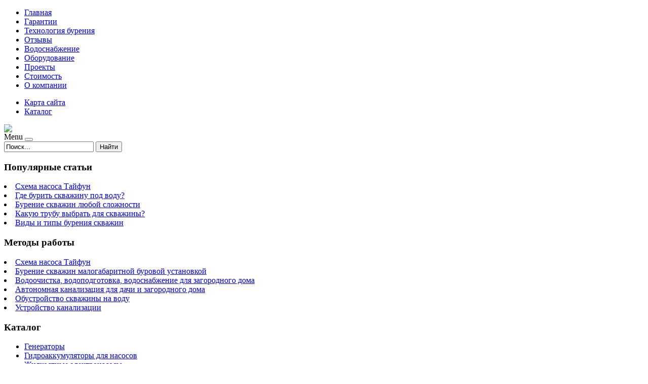

--- FILE ---
content_type: text/html; charset=utf-8
request_url: http://vipvoda.ru/katalog/jidkostnye-elektronasosy.html
body_size: 12700
content:
<!DOCTYPE html PUBLIC "-//W3C//DTD XHTML 1.0 Transitional//EN" "http://www.w3.org/TR/xhtml1/DTD/xhtml1-transitional.dtd">
<html xmlns="http://www.w3.org/1999/xhtml" xml:lang="ru-ru" lang="ru-ru" >
<head>
<base href="http://vipvoda.ru/katalog/jidkostnye-elektronasosy.html" />
	<meta http-equiv="content-type" content="text/html; charset=utf-8" />
	<meta name="title" content="Жидкостные электронасосы" />
	<meta name="viewport" content="width=device-width, initial-scale=1.0" />
	<meta name="description" content="Жидкостные электронасосы.  Read more" />
	<title>Жидкостные электронасосы | Бурение скважин на воду в Московской области</title>
	<link href="http://vipvoda.ru/katalog/jidkostnye-elektronasosy.html" rel="canonical" />
	<link href="/templates/vipvoda/favicon.ico" rel="shortcut icon" type="image/vnd.microsoft.icon" />
	<link href="http://vipvoda.ru/component/search/?Itemid=131&amp;limit=20&amp;virtuemart_category_id=22&amp;format=opensearch" rel="search" title="Искать Бурение скважин на воду в Московской области" type="application/opensearchdescription+xml" />
	<link href="/components/com_virtuemart/assets/css/vm-ltr-common.css?vmver=d2316ec2" rel="stylesheet" type="text/css" />
	<link href="/components/com_virtuemart/assets/css/vm-ltr-site.css?vmver=d2316ec2" rel="stylesheet" type="text/css" />
	<link href="/components/com_virtuemart/assets/css/vm-ltr-reviews.css?vmver=d2316ec2" rel="stylesheet" type="text/css" />
	<link href="/components/com_virtuemart/assets/css/chosen.css?vmver=d2316ec2" rel="stylesheet" type="text/css" />
	<link href="/components/com_virtuemart/assets/css/jquery.fancybox-1.3.4.css?vmver=d2316ec2" rel="stylesheet" type="text/css" />
	<link href="http://vipvoda.ru/templates/system/css/system.css" rel="stylesheet" type="text/css" />
	<link href="http://vipvoda.ru/templates/vipvoda/css/template.css" rel="stylesheet" type="text/css" />
	<link href="http://vipvoda.ru/templates/vipvoda/css/expand1060.css" rel="stylesheet" type="text/css" />
	<link href="http://vipvoda.ru/templates/vipvoda/css/expand1240.css" rel="stylesheet" type="text/css" />
	<link href="/media/system/css/modal.css?13a3ba76f1b28cd0ff3750d025321885" rel="stylesheet" type="text/css" />
	<link href="/modules/mod_sj_flat_menu/assets/css/styles-responsive.css" rel="stylesheet" type="text/css" />
	<link href="/modules/mod_sj_flat_menu/assets/css/styles.css" rel="stylesheet" type="text/css" />
	<style type="text/css">
#smoothtop{
	height:45px;
	width:45px;
	background:url(/plugins/system/smoothtop/images/up-arrow.gif) center top no-repeat;
	
}

#smoothtop:hover{background-position: center bottom;}
	</style>
	<script src="/media/jui/js/jquery.min.js?13a3ba76f1b28cd0ff3750d025321885" type="text/javascript"></script>
	<script src="/media/jui/js/jquery-noconflict.js?13a3ba76f1b28cd0ff3750d025321885" type="text/javascript"></script>
	<script src="/media/jui/js/jquery-migrate.min.js?13a3ba76f1b28cd0ff3750d025321885" type="text/javascript"></script>
	<script src="/components/com_virtuemart/assets/js/jquery-ui.min.js?vmver=1.9.2" type="text/javascript"></script>
	<script src="/components/com_virtuemart/assets/js/jquery.ui.autocomplete.html.js" type="text/javascript"></script>
	<script src="/components/com_virtuemart/assets/js/jquery.noconflict.js" type="text/javascript" async="async"></script>
	<script src="/components/com_virtuemart/assets/js/vmsite.js?vmver=d2316ec2" type="text/javascript"></script>
	<script src="/components/com_virtuemart/assets/js/chosen.jquery.min.js?vmver=d2316ec2" type="text/javascript"></script>
	<script src="/components/com_virtuemart/assets/js/vmprices.js?vmver=d2316ec2" type="text/javascript"></script>
	<script src="/components/com_virtuemart/assets/js/fancybox/jquery.fancybox-1.3.4.pack.js?vmver=d2316ec2" type="text/javascript" defer="defer"></script>
	<script src="/components/com_virtuemart/assets/js/dynupdate.js?vmver=d2316ec2" type="text/javascript"></script>
	<script src="/media/system/js/core.js?13a3ba76f1b28cd0ff3750d025321885" type="text/javascript"></script>
	<script src="/templates/vipvoda/js/bootstrap.js" type="text/javascript"></script>
	<script src="/templates/vipvoda/js/respond.min.js" type="text/javascript"></script>
	<script src="/media/system/js/modal.js?13a3ba76f1b28cd0ff3750d025321885" type="text/javascript"></script>
	<script type="text/javascript">
//<![CDATA[ 
if (typeof Virtuemart === "undefined"){
	Virtuemart = {};}
vmSiteurl = 'http://vipvoda.ru/' ;
Virtuemart.vmSiteurl = vmSiteurl;
vmLang = '&lang=ru';
Virtuemart.vmLang = vmLang; 
vmLangTag = 'ru';
Virtuemart.vmLangTag = vmLangTag;
Itemid = '&Itemid=131';
Virtuemart.addtocart_popup = "1" ; 
usefancy = true; //]]>
// Fade our <div> tag to 0 or 'num'
function fade_me(num){
	var smoothtop=document.id('smoothtop');
	if(smoothtop){smoothtop.fade(window.getScrollTop()<250?0:num);}
}
window.addEvent('domready',function(){
	// Create Fx.Scroll object
	var scroll=new Fx.Scroll(window,{
		'duration':	500,
		'transition':	Fx.Transitions.Expo.easeInOut,
		'wait':		false
	});
	// Create an <div> tag for SmoothTop
	var smoothtop=new Element('div',{
		'id':		'smoothtop',
		'class':	'smoothtop',
		'style':	'position:fixed; display:block; visibility:visible; zoom:1; opacity:0; cursor:pointer; right:5px; bottom:5px;',
		'title':	'',
		'html':		'',
		'events':{
			// No transparent when hover
			mouseover: function(){fade_me(1);},
			// Transparent when no hover
			mouseout: function(){fade_me(0.7);},
			// Scroll Up on click
			click: function(){scroll.toTop();}
		}
	// Inject our <div> tag into the document body
	}).inject(document.body);
	// Gottta do this for stupid IE
	document.id('smoothtop').setStyle('opacity','0');
});
// Show/Hide our <div> tag
window.addEvent('scroll',function(){fade_me(0.7);});
		jQuery(function($) {
			SqueezeBox.initialize({});
			SqueezeBox.assign($('a.modal').get(), {
				parse: 'rel'
			});
		});

		window.jModalClose = function () {
			SqueezeBox.close();
		};
		
		// Add extra modal close functionality for tinyMCE-based editors
		document.onreadystatechange = function () {
			if (document.readyState == 'interactive' && typeof tinyMCE != 'undefined' && tinyMCE)
			{
				if (typeof window.jModalClose_no_tinyMCE === 'undefined')
				{	
					window.jModalClose_no_tinyMCE = typeof(jModalClose) == 'function'  ?  jModalClose  :  false;
					
					jModalClose = function () {
						if (window.jModalClose_no_tinyMCE) window.jModalClose_no_tinyMCE.apply(this, arguments);
						tinyMCE.activeEditor.windowManager.close();
					};
				}
		
				if (typeof window.SqueezeBoxClose_no_tinyMCE === 'undefined')
				{
					if (typeof(SqueezeBox) == 'undefined')  SqueezeBox = {};
					window.SqueezeBoxClose_no_tinyMCE = typeof(SqueezeBox.close) == 'function'  ?  SqueezeBox.close  :  false;
		
					SqueezeBox.close = function () {
						if (window.SqueezeBoxClose_no_tinyMCE)  window.SqueezeBoxClose_no_tinyMCE.apply(this, arguments);
						tinyMCE.activeEditor.windowManager.close();
					};
				}
			}
		};
		
//<![CDATA[
jQuery(document).ready(function() {
		jQuery('#VMmenu29_19376 li.VmClose ul').hide();
		jQuery('#VMmenu29_19376 li .VmArrowdown').click(
		function() {

			if (jQuery(this).parent().next('ul').is(':hidden')) {
				jQuery('#VMmenu29_19376 ul:visible').delay(500).slideUp(500,'linear').parents('li').addClass('VmClose').removeClass('VmOpen');
				jQuery(this).parent().next('ul').slideDown(500,'linear');
				jQuery(this).parents('li').addClass('VmOpen').removeClass('VmClose');
			}
		});
	});
//]]>

	</script>

</head>

<body class="fontfamily5">
<div id="top-outer" class="clr">
<div id="top-float">
<div id="top-inner">
<div id="topmenu">

    <div class="pretext"></div>

			<!--[if lt IE 9]><ul class="sj-flat-menu flyout-menu horizontal lt-ie9 " id="sj_flat_menu_10954507571769108129"><![endif]-->
			<!--[if IE 9]><ul class="sj-flat-menu flyout-menu horizontal" id="sj_flat_menu_10954507571769108129"><![endif]-->
			<!--[if gt IE 9]><!--><ul class="sj-flat-menu flyout-menu horizontal" id="sj_flat_menu_10954507571769108129"><!--<![endif]-->
            <li ><div class='fm-item '><div class='fm-button' ></div><div class='fm-link' ><a  href='/'>Главная</a></div></div></li><li ><div class='fm-item '><div class='fm-button' ></div><div class='fm-link' ><a  href='/garantii.html'>Гарантии</a></div></div></li><li ><div class='fm-item '><div class='fm-button' ></div><div class='fm-link' ><a  href='/tekhnologiya-bureniya.html'>Технология бурения</a></div></div></li><li ><div class='fm-item '><div class='fm-button' ></div><div class='fm-link' ><a  href='/otzyvy.html'>Отзывы</a></div></div></li><li ><div class='fm-item '><div class='fm-button' ></div><div class='fm-link' ><a  href='/vodosnabzhenie.html'>Водоснабжение</a></div></div></li><li ><div class='fm-item '><div class='fm-button' ></div><div class='fm-link' ><a  href='/oborudovanie.html'>Оборудование</a></div></div></li><li ><div class='fm-item '><div class='fm-button' ></div><div class='fm-link' ><a  href='/proekty.html'>Проекты</a></div></div></li><li ><div class='fm-item '><div class='fm-button' ></div><div class='fm-link' ><a  href='/stoimost.html'>Стоимость</a></div></div></li><li ><div class='fm-item '><div class='fm-button' ></div><div class='fm-link' ><a  href='/o-kompanii.html'>О компании</a></div></div>    </li>
</ul>
	
    <div class="posttext">                       </div>                                                                       
                                                                                    <script type="text/javascript">
//<![CDATA[
jQuery(document).ready(function($){
	;(function(element){
		$element = $(element);
		$('li:first-child',$element).addClass("fm-first");
		$('li:last-child',$element).addClass("fm-last");
		$('.fm-container',$element).each(function(){
			$('ul > li',$(this)).eq(0).addClass("fm-first");
			$('ul > li:last-child',$(this)).addClass("fm-last");
		});
		if($('li.fm-active ',$element).length > 0){
			$('li.fm-active ',$element).parents($('li',$element)).addClass('fm-active');
		}
		
				$element.find(".fm-item").click(function(){
			var li = $(this).parent();
			if(!li.hasClass("fm-opened")){
				var fl_openedLi = li.parent().children(".fm-opened");
				var ul = li.children(".fm-container");
				if(ul.length > 0) {
										fl_openedLi.children(".fm-container").hide(300);
										fl_openedLi.removeClass("fm-opened");
					fl_openedLi.children(".fm-item").children(".fm-button").children("img").attr("src", "http://vipvoda.ru/modules/mod_sj_flat_menu/assets/images/icon_active.png");
					li.addClass("fm-opened");
					li.children(".fm-item").children(".fm-button").children("img").attr("src", "http://vipvoda.ru/modules/mod_sj_flat_menu/assets/images/icon_normal.png");
										ul.show(300);
									}
			}else{
								li.children(".fm-container").hide(300);
								li.removeClass("fm-opened");
				li.children(".fm-item").children(".fm-button").children("img").attr("src", "http://vipvoda.ru/modules/mod_sj_flat_menu/assets/images/icon_active.png");
			}
			//return false;
		});
		// $("body").click(function(){
			// $(".fm-opened").removeClass("fm-opened");
			// $(".fm-container").hide(300); 
			// $('.fm-item',$element).parent().children(".fm-item").children(".fm-button").children("img").attr("src", "http://vipvoda.ru/modules/mod_sj_flat_menu/assets/images/icon_active.png");
		// });	
			
	
	})('#sj_flat_menu_10954507571769108129');
});
//]]>
</script>

</div>
<div id="topright">

    <div class="pretext"></div>

			<!--[if lt IE 9]><ul class="sj-flat-menu flyout-menu horizontal lt-ie9 " id="sj_flat_menu_5104432551769108129"><![endif]-->
			<!--[if IE 9]><ul class="sj-flat-menu flyout-menu horizontal" id="sj_flat_menu_5104432551769108129"><![endif]-->
			<!--[if gt IE 9]><!--><ul class="sj-flat-menu flyout-menu horizontal" id="sj_flat_menu_5104432551769108129"><!--<![endif]-->
            <li ><div class='fm-item '><div class='fm-button' ></div><div class='fm-link' ><a  href='/map.html'>Карта сайта</a></div></div></li><li  class=" fm-active "  ><div class='fm-item '><div class='fm-button' ></div><div class='fm-link' ><a  href='/katalog.html'>Каталог</a></div></div>    </li>
</ul>
	
    <div class="posttext">                       </div>                                                                       
                                                                                    <script type="text/javascript">
//<![CDATA[
jQuery(document).ready(function($){
	;(function(element){
		$element = $(element);
		$('li:first-child',$element).addClass("fm-first");
		$('li:last-child',$element).addClass("fm-last");
		$('.fm-container',$element).each(function(){
			$('ul > li',$(this)).eq(0).addClass("fm-first");
			$('ul > li:last-child',$(this)).addClass("fm-last");
		});
		if($('li.fm-active ',$element).length > 0){
			$('li.fm-active ',$element).parents($('li',$element)).addClass('fm-active');
		}
		
				$element.find(".fm-item").click(function(){
			var li = $(this).parent();
			if(!li.hasClass("fm-opened")){
				var fl_openedLi = li.parent().children(".fm-opened");
				var ul = li.children(".fm-container");
				if(ul.length > 0) {
										fl_openedLi.children(".fm-container").hide(300);
										fl_openedLi.removeClass("fm-opened");
					fl_openedLi.children(".fm-item").children(".fm-button").children("img").attr("src", "http://vipvoda.ru/modules/mod_sj_flat_menu/assets/images/icon_active.png");
					li.addClass("fm-opened");
					li.children(".fm-item").children(".fm-button").children("img").attr("src", "http://vipvoda.ru/modules/mod_sj_flat_menu/assets/images/icon_normal.png");
										ul.show(300);
									}
			}else{
								li.children(".fm-container").hide(300);
								li.removeClass("fm-opened");
				li.children(".fm-item").children(".fm-button").children("img").attr("src", "http://vipvoda.ru/modules/mod_sj_flat_menu/assets/images/icon_active.png");
			}
			//return false;
		});
		// $("body").click(function(){
			// $(".fm-opened").removeClass("fm-opened");
			// $(".fm-container").hide(300); 
			// $('.fm-item',$element).parent().children(".fm-item").children(".fm-button").children("img").attr("src", "http://vipvoda.ru/modules/mod_sj_flat_menu/assets/images/icon_active.png");
		// });	
			
	
	})('#sj_flat_menu_5104432551769108129');
});
//]]>
</script>

</div>
</div>
</div>
</div>
<div id="header-outer" class="clr">
<div id="header-inner">
<div id="logo">
<a href="/"><img class="logo" src="/templates/vipvoda/images/logo.png" /></a>
</div>
<div id="navigation" class="navbar navbar-inverse" role="navigation">
<span class="navigation">Menu</span>
<button type="button" class="navbar-toggle" data-toggle="collapse" data-target=".navbar-collapse">
<span class="icon-bar"></span>
<span class="icon-bar"></span>
<span class="icon-bar"></span>
</button>
<div id="toolbar" class="navbar-collapse collapse">
<div class="search">
	<form action="/katalog.html" method="post" class="form-inline">
		<input name="searchword" id="mod-search-searchword" maxlength="200"  class="inputbox search-query" type="text" size="20" value="Поиск..."  onblur="if (this.value=='') this.value='Поиск...';" onfocus="if (this.value=='Поиск...') this.value='';" /> <button class="button btn btn-primary" onclick="this.form.searchword.focus();">Найти</button>		<input type="hidden" name="task" value="search" />
		<input type="hidden" name="option" value="com_search" />
		<input type="hidden" name="Itemid" value="131" />
	</form>
</div>

</div>
</div>
</div>
</div>

<div id="body-outer" class="clr">
<div id="body-float">
<div id="body-inner">
<script type="text/javascript">
<!--
var _acic={dataProvider:10};(function(){var e=document.createElement("script");e.type="text/javascript";e.async=true;e.src="https://www.acint.net/aci.js";var t=document.getElementsByTagName("script")[0];t.parentNode.insertBefore(e,t)})()
//-->
</script><div id="left-left-right">
		<div class="moduletable">
							<h3>Популярные статьи</h3>
						
	<li itemscope itemtype="https://schema.org/Article">
		<a href="/vibratsionnye-nasosy/skhema-nasosa-tajfun.html" itemprop="url">
			<span itemprop="name">
				Схема насоса Тайфун			</span>
		</a>
	</li>
	<li itemscope itemtype="https://schema.org/Article">
		<a href="/vazhnaya-informatsiya/gde-burit-skvazhinu-pod-vodu.html" itemprop="url">
			<span itemprop="name">
				Где бурить скважину под воду?			</span>
		</a>
	</li>
	<li itemscope itemtype="https://schema.org/Article">
		<a href="/nashi-uslugi/burenie-skvazhin-lyuboj-slozhnosti.html" itemprop="url">
			<span itemprop="name">
				Бурение скважин любой сложности			</span>
		</a>
	</li>
	<li itemscope itemtype="https://schema.org/Article">
		<a href="/vazhnaya-informatsiya/kakuyu-trubu-vybrat-dlya-skvazhiny.html" itemprop="url">
			<span itemprop="name">
				Какую трубу выбрать для скважины?			</span>
		</a>
	</li>
	<li itemscope itemtype="https://schema.org/Article">
		<a href="/vazhnaya-informatsiya/vidy-i-tipy-bureniya-skvazhin.html" itemprop="url">
			<span itemprop="name">
				Виды и типы бурения скважин			</span>
		</a>
	</li>

		</div>
			<div class="moduletable">
							<h3>Методы работы</h3>
						
	<li itemscope itemtype="https://schema.org/Article">
		<a href="/vibratsionnye-nasosy/skhema-nasosa-tajfun.html" itemprop="url">
			<span itemprop="name">
				Схема насоса Тайфун			</span>
		</a>
	</li>
	<li itemscope itemtype="https://schema.org/Article">
		<a href="/vazhnaya-informatsiya/burenie-skvazhin-malogabaritnoj-burovoj-ustanovkoj.html" itemprop="url">
			<span itemprop="name">
				Бурение скважин малогабаритной буровой установкой			</span>
		</a>
	</li>
	<li itemscope itemtype="https://schema.org/Article">
		<a href="/vazhnaya-informatsiya/vodoochistka-vodopodgotovka-vodosnabzhenie-dlya-zagorodnogo-doma.html" itemprop="url">
			<span itemprop="name">
				Водоочистка, водоподготовка, водоснабжение для загородного дома			</span>
		</a>
	</li>
	<li itemscope itemtype="https://schema.org/Article">
		<a href="/vazhnaya-informatsiya/avtonomnaya-kanalizatsiya-dlya-dachi-i-zagorodnogo-doma.html" itemprop="url">
			<span itemprop="name">
				Автономная канализация для дачи и загородного дома			</span>
		</a>
	</li>
	<li itemscope itemtype="https://schema.org/Article">
		<a href="/vazhnaya-informatsiya/obustrojstvo-skvazhiny-na-vodu.html" itemprop="url">
			<span itemprop="name">
				Обустройство скважины на воду			</span>
		</a>
	</li>
	<li itemscope itemtype="https://schema.org/Article">
		<a href="/kanalizatsiya/ustrojstvo-kanalizatsii.html" itemprop="url">
			<span itemprop="name">
				Устройство канализации			</span>
		</a>
	</li>

		</div>
			<div class="moduletable">
							<h3>Каталог</h3>
						
<ul class="VMmenu" id="VMmenu29_19376" >

<li class="VmClose">
	<div>
		<a href="/katalog/generatory.html" >Генераторы</a>	</div>
</li>

<li class="VmClose">
	<div>
		<a href="/katalog/gidroakkumulyatory-dlya-nasosov.html" >Гидроаккумуляторы для насосов</a>	</div>
</li>

<li class="VmOpen">
	<div>
		<a href="/katalog/jidkostnye-elektronasosy.html" >Жидкостные электронасосы</a>	</div>
</li>

<li class="VmClose">
	<div>
		<a href="/katalog/filtry-dlya-vody.html" >Фильтры для воды</a>	</div>
</li>

<li class="VmClose">
	<div>
		<a href="/katalog/vse-dlya-poliva.html" >Все для полива</a>	</div>
</li>

<li class="VmClose">
	<div>
		<a href="/katalog/elektropily-lobziki-i-plitkorezy.html" >Электропилы, лобзики и плиткорезы</a>	</div>
</li>

<li class="VmClose">
	<div>
		<a href="/katalog/shlifovalnye-mashinki.html" >Шлифовальные машинки</a>	</div>
</li>

<li class="VmClose">
	<div>
		<a href="/katalog/silovaya-texnika.html" >Силовая техника</a>	</div>
</li>

<li class="VmClose">
	<div>
		<a href="/katalog/filtry-ochistiteli-vody.html" >Фильтры-очистители воды</a>	</div>
</li>

<li class="VmClose">
	<div>
		<a href="/katalog/sifony-perelivy-trapy.html" >Сифоны, переливы, трапы</a>	</div>
</li>

<li class="VmClose">
	<div>
		<a href="/katalog/sistemy-kontrolya-protechki-vody.html" >Системы контроля протечки воды</a>	</div>
</li>
</ul>
		</div>
	
</div>
<div id="body-left-right">
<div class="clr">
<div id="layer-left-right">
<div id="mainbody" class="clr">
<div id="system-message-container">
	</div>

 <div class="category-view"> <div class="category_description">
	</div>
<div class="browse-view">

	<!--BEGIN Search Box -->
	
	<!-- End Search Box -->

<div class="orderby-displaynumber">
	<div class="floatleft vm-order-list">
		<div class="orderlistcontainer"><div class="title">Сортировать по</div><div class="activeOrder"><a title=" +/-" href="/katalog/jidkostnye-elektronasosy/dirDesc.html?manage=0">Порядок  +/-</a></div><div class="orderlist"><div><a title="Название товара" href="/katalog/jidkostnye-elektronasosy/by,product_name.html?manage=0">Название товара</a></div><div><a title="Артикул" href="/katalog/jidkostnye-elektronasosy/by,product_sku.html?manage=0">Артикул</a></div><div><a title="Категория" href="/katalog/jidkostnye-elektronasosy/by,category_name.html?manage=0">Категория</a></div></div></div>			</div>
	<div class="vm-pagination vm-pagination-top">
		<ul><li class="pagination-start"><span class="pagenav">В начало</span></li><li class="pagination-prev"><span class="pagenav">Назад</span></li><li class="pagination-page"><span class="pagenav">1</span></li><li class="pagination-page"><a  title="2" href="/katalog/jidkostnye-elektronasosy/results,21-40.html" class="pagenav">2</a></li><li class="pagination-page"><a  title="3" href="/katalog/jidkostnye-elektronasosy/results,41-60.html" class="pagenav">3</a></li><li class="pagination-next"><a rel="next" title="Вперёд" href="/katalog/jidkostnye-elektronasosy/results,21-40.html" class="pagenav">Вперёд</a></li><li class="pagination-end"><a  title="В конец" href="/katalog/jidkostnye-elektronasosy/results,41-60.html" class="pagenav">В конец</a></li></ul>		<span class="vm-page-counter">Страница 1 из 3</span>
	</div>
	<div class="floatright display-number">
Показано 1 - 20 из 47<br/><select id="limit" name="" class="inputbox" size="1" onchange="window.top.location.href=this.options[this.selectedIndex].value">
	<option value="/katalog/jidkostnye-elektronasosy/results,1-10.html">10</option>
	<option value="/katalog/jidkostnye-elektronasosy.html" selected="selected">20</option>
	<option value="/katalog/jidkostnye-elektronasosy/results,1-40.html">40</option>
	<option value="/katalog/jidkostnye-elektronasosy/results,1-100.html">100</option>
</select>
</div>

	<div class="clear"></div>
</div> <!-- end of orderby-displaynumber -->

<h1>Жидкостные электронасосы</h1>

		<div class="row">
			<div class="product vm-col vm-col-2 vertical-separator">
		<div class="spacer product-container">
			<div class="vm-product-media-container">

					<a title="БРИЗ Погружной вибрационный насос УРОЖАЙ (БВ-0,2-40-У5)" href="/katalog/briz-pogruzhnoj-vibratsionnyj-nasos-urozhaj-bv-0-2-40-u51.html">
						<img src="/images/stories/virtuemart/product/resized/149855866488789_big_0x120.jpg" alt="149855866488789_big" class="browseProductImage" />					</a>

			</div>

			<div class="vm-product-rating-container">
							</div>


				<div class="vm-product-descr-container-1">
					<h2><a href="/katalog/briz-pogruzhnoj-vibratsionnyj-nasos-urozhaj-bv-0-2-40-u51.html" >БРИЗ Погружной вибрационный насос УРОЖАЙ (БВ-0,2-40-У5)</a></h2>
										<p class="product_s_desc">
						<ul><li><b>Производитель</b>: БРИЗ</li><li><b>Тип</b>: Погружной вибрационный ...											</p>
							</div>


						<div class="vm3pr-0"> <div class="product-price" id="productPrice1369">
	<span class="price-crossed" ></span></div>

				<div class="clear"></div>
			</div>
						<div class="vm3pr-0"> 	<div class="addtocart-area">
		<form method="post" class="product js-recalculate" action="/katalog.html">
			<div class="vm-customfields-wrap">
							</div>			
							<input type="hidden" name="option" value="com_virtuemart"/>
			<input type="hidden" name="view" value="cart"/>
			<input type="hidden" name="virtuemart_product_id[]" value="1369"/>
			<input type="hidden" name="pname" value="БРИЗ Погружной вибрационный насос УРОЖАЙ (БВ-0,2-40-У5)"/>
			<input type="hidden" name="pid" value="1369"/>
			<input type="hidden" name="Itemid" value="131"/>		</form>

	</div>

			</div>

			<div class="vm-details-button">
				<a href="/katalog/briz-pogruzhnoj-vibratsionnyj-nasos-urozhaj-bv-0-2-40-u51.html" title="БРИЗ Погружной вибрационный насос УРОЖАЙ (БВ-0,2-40-У5)" class="product-details">Описание товара</a>			</div>
				</div>
	</div>

		<div class="product vm-col vm-col-2 ">
		<div class="spacer product-container">
			<div class="vm-product-media-container">

					<a title="WERK QB-60" href="/katalog/werk-qb-601.html">
						<img src="/images/stories/virtuemart/product/resized/149855866598149_big_0x120.jpg" alt="149855866598149_big" class="browseProductImage" />					</a>

			</div>

			<div class="vm-product-rating-container">
							</div>


				<div class="vm-product-descr-container-1">
					<h2><a href="/katalog/werk-qb-601.html" >WERK QB-60</a></h2>
										<p class="product_s_desc">
						<ul><li><b>Производитель</b>: WERK</li><li><b>Тип</b>: Поверхностный центробежный (вихревой) ...											</p>
							</div>


						<div class="vm3pr-0"> <div class="product-price" id="productPrice1370">
	<span class="price-crossed" ></span></div>

				<div class="clear"></div>
			</div>
						<div class="vm3pr-0"> 	<div class="addtocart-area">
		<form method="post" class="product js-recalculate" action="/katalog.html">
			<div class="vm-customfields-wrap">
							</div>			
							<input type="hidden" name="option" value="com_virtuemart"/>
			<input type="hidden" name="view" value="cart"/>
			<input type="hidden" name="virtuemart_product_id[]" value="1370"/>
			<input type="hidden" name="pname" value="WERK QB-60"/>
			<input type="hidden" name="pid" value="1370"/>
			<input type="hidden" name="Itemid" value="131"/>		</form>

	</div>

			</div>

			<div class="vm-details-button">
				<a href="/katalog/werk-qb-601.html" title="WERK QB-60" class="product-details">Описание товара</a>			</div>
				</div>
	</div>

	    <div class="clear"></div>
  </div>
      	<div class="horizontal-separator"></div>
			<div class="row">
			<div class="product vm-col vm-col-2 vertical-separator">
		<div class="spacer product-container">
			<div class="vm-product-media-container">

					<a title="Техноприбор Погружной вибрационный насос РУЧЕЁК Беларусь" href="/katalog/tekhnopribor-pogruzhnoj-vibratsionnyj-nasos-ruchejok-belarus1.html">
						<img src="/images/stories/virtuemart/product/resized/149855866640507_big_0x120.jpg" alt="149855866640507_big" class="browseProductImage" />					</a>

			</div>

			<div class="vm-product-rating-container">
							</div>


				<div class="vm-product-descr-container-1">
					<h2><a href="/katalog/tekhnopribor-pogruzhnoj-vibratsionnyj-nasos-ruchejok-belarus1.html" >Техноприбор Погружной вибрационный насос РУЧЕЁК Беларусь</a></h2>
										<p class="product_s_desc">
						<ul><li><b>Производитель</b>: Техноприбор</li><li><b>Тип</b>: Погружной вибрационный ...											</p>
							</div>


						<div class="vm3pr-0"> <div class="product-price" id="productPrice1371">
	<span class="price-crossed" ></span></div>

				<div class="clear"></div>
			</div>
						<div class="vm3pr-0"> 	<div class="addtocart-area">
		<form method="post" class="product js-recalculate" action="/katalog.html">
			<div class="vm-customfields-wrap">
							</div>			
							<input type="hidden" name="option" value="com_virtuemart"/>
			<input type="hidden" name="view" value="cart"/>
			<input type="hidden" name="virtuemart_product_id[]" value="1371"/>
			<input type="hidden" name="pname" value="Техноприбор Погружной вибрационный насос РУЧЕЁК Беларусь"/>
			<input type="hidden" name="pid" value="1371"/>
			<input type="hidden" name="Itemid" value="131"/>		</form>

	</div>

			</div>

			<div class="vm-details-button">
				<a href="/katalog/tekhnopribor-pogruzhnoj-vibratsionnyj-nasos-ruchejok-belarus1.html" title="Техноприбор Погружной вибрационный насос РУЧЕЁК Беларусь" class="product-details">Описание товара</a>			</div>
				</div>
	</div>

		<div class="product vm-col vm-col-2 ">
		<div class="spacer product-container">
			<div class="vm-product-media-container">

					<a title="БРИЗ Вибрационный насос МАЛЫШ БВ-0,1-63-У5 с верхним забором воды" href="/katalog/briz-vibratsionnyj-nasos-malysh-bv-0-1-63-u5-s-verkhnim-zaborom-vody1.html">
						<img src="/images/stories/virtuemart/product/resized/149855866742423_big_0x120.jpg" alt="149855866742423_big" class="browseProductImage" />					</a>

			</div>

			<div class="vm-product-rating-container">
							</div>


				<div class="vm-product-descr-container-1">
					<h2><a href="/katalog/briz-vibratsionnyj-nasos-malysh-bv-0-1-63-u5-s-verkhnim-zaborom-vody1.html" >БРИЗ Вибрационный насос МАЛЫШ БВ-0,1-63-У5 с верхним забором воды</a></h2>
										<p class="product_s_desc">
						<ul><li><b>Производитель</b>: БРИЗ</li><li><b>Тип</b>: Погружной вибрационный ...											</p>
							</div>


						<div class="vm3pr-0"> <div class="product-price" id="productPrice1372">
	<span class="price-crossed" ></span></div>

				<div class="clear"></div>
			</div>
						<div class="vm3pr-0"> 	<div class="addtocart-area">
		<form method="post" class="product js-recalculate" action="/katalog.html">
			<div class="vm-customfields-wrap">
							</div>			
							<input type="hidden" name="option" value="com_virtuemart"/>
			<input type="hidden" name="view" value="cart"/>
			<input type="hidden" name="virtuemart_product_id[]" value="1372"/>
			<input type="hidden" name="pname" value="БРИЗ Вибрационный насос МАЛЫШ БВ-0,1-63-У5 с верхним забором воды"/>
			<input type="hidden" name="pid" value="1372"/>
			<input type="hidden" name="Itemid" value="131"/>		</form>

	</div>

			</div>

			<div class="vm-details-button">
				<a href="/katalog/briz-vibratsionnyj-nasos-malysh-bv-0-1-63-u5-s-verkhnim-zaborom-vody1.html" title="БРИЗ Вибрационный насос МАЛЫШ БВ-0,1-63-У5 с верхним забором воды" class="product-details">Описание товара</a>			</div>
				</div>
	</div>

	    <div class="clear"></div>
  </div>
      	<div class="horizontal-separator"></div>
			<div class="row">
			<div class="product vm-col vm-col-2 vertical-separator">
		<div class="spacer product-container">
			<div class="vm-product-media-container">

					<a title="Водолей БЦПЭ-0,5-63У" href="/katalog/vodolej-btspe-0-5-63u1.html">
						<img src="/images/stories/virtuemart/product/resized/149855866711904_big_0x120.jpg" alt="149855866711904_big" class="browseProductImage" />					</a>

			</div>

			<div class="vm-product-rating-container">
							</div>


				<div class="vm-product-descr-container-1">
					<h2><a href="/katalog/vodolej-btspe-0-5-63u1.html" >Водолей БЦПЭ-0,5-63У</a></h2>
										<p class="product_s_desc">
						<ul><li><b>Производитель</b>: Водолей</li><li><b>Тип</b>: Погружной скважинный ...											</p>
							</div>


						<div class="vm3pr-0"> <div class="product-price" id="productPrice1373">
	<span class="price-crossed" ></span></div>

				<div class="clear"></div>
			</div>
						<div class="vm3pr-0"> 	<div class="addtocart-area">
		<form method="post" class="product js-recalculate" action="/katalog.html">
			<div class="vm-customfields-wrap">
							</div>			
							<input type="hidden" name="option" value="com_virtuemart"/>
			<input type="hidden" name="view" value="cart"/>
			<input type="hidden" name="virtuemart_product_id[]" value="1373"/>
			<input type="hidden" name="pname" value="Водолей БЦПЭ-0,5-63У"/>
			<input type="hidden" name="pid" value="1373"/>
			<input type="hidden" name="Itemid" value="131"/>		</form>

	</div>

			</div>

			<div class="vm-details-button">
				<a href="/katalog/vodolej-btspe-0-5-63u1.html" title="Водолей БЦПЭ-0,5-63У" class="product-details">Описание товара</a>			</div>
				</div>
	</div>

		<div class="product vm-col vm-col-2 ">
		<div class="spacer product-container">
			<div class="vm-product-media-container">

					<a title="Дніпро-М НДА-1 (70454000)" href="/katalog/dnipro-m-nda-1-704540001.html">
						<img src="/images/stories/virtuemart/product/resized/149855866917928_big_0x120.jpg" alt="149855866917928_big" class="browseProductImage" />					</a>

			</div>

			<div class="vm-product-rating-container">
							</div>


				<div class="vm-product-descr-container-1">
					<h2><a href="/katalog/dnipro-m-nda-1-704540001.html" >Дніпро-М НДА-1 (70454000)</a></h2>
										<p class="product_s_desc">
						<ul><li><b>Производитель</b>: Дніпро-М</li><li><b>Тип</b>: Погружной дренажно-фекальный ...											</p>
							</div>


						<div class="vm3pr-0"> <div class="product-price" id="productPrice1374">
	<span class="price-crossed" ></span></div>

				<div class="clear"></div>
			</div>
						<div class="vm3pr-0"> 	<div class="addtocart-area">
		<form method="post" class="product js-recalculate" action="/katalog.html">
			<div class="vm-customfields-wrap">
							</div>			
							<input type="hidden" name="option" value="com_virtuemart"/>
			<input type="hidden" name="view" value="cart"/>
			<input type="hidden" name="virtuemart_product_id[]" value="1374"/>
			<input type="hidden" name="pname" value="Дніпро-М НДА-1 (70454000)"/>
			<input type="hidden" name="pid" value="1374"/>
			<input type="hidden" name="Itemid" value="131"/>		</form>

	</div>

			</div>

			<div class="vm-details-button">
				<a href="/katalog/dnipro-m-nda-1-704540001.html" title="Дніпро-М НДА-1 (70454000)" class="product-details">Описание товара</a>			</div>
				</div>
	</div>

	    <div class="clear"></div>
  </div>
      	<div class="horizontal-separator"></div>
			<div class="row">
			<div class="product vm-col vm-col-2 vertical-separator">
		<div class="spacer product-container">
			<div class="vm-product-media-container">

					<a title="Вибрационный насос ДАЧНИК-2 (двухклапанный)" href="/katalog/vibratsionnyj-nasos-dachnik-2-dvukhklapannyj1.html">
						<img src="/images/stories/virtuemart/product/resized/149855867046689_big_0x120.jpg" alt="149855867046689_big" class="browseProductImage" />					</a>

			</div>

			<div class="vm-product-rating-container">
							</div>


				<div class="vm-product-descr-container-1">
					<h2><a href="/katalog/vibratsionnyj-nasos-dachnik-2-dvukhklapannyj1.html" >Вибрационный насос ДАЧНИК-2 (двухклапанный)</a></h2>
										<p class="product_s_desc">
						<ul><li><b>Тип</b>: Погружной скважинный насос</li><li><b>Питание</b>: сеть ...											</p>
							</div>


						<div class="vm3pr-0"> <div class="product-price" id="productPrice1375">
	<span class="price-crossed" ></span></div>

				<div class="clear"></div>
			</div>
						<div class="vm3pr-0"> 	<div class="addtocart-area">
		<form method="post" class="product js-recalculate" action="/katalog.html">
			<div class="vm-customfields-wrap">
							</div>			
							<input type="hidden" name="option" value="com_virtuemart"/>
			<input type="hidden" name="view" value="cart"/>
			<input type="hidden" name="virtuemart_product_id[]" value="1375"/>
			<input type="hidden" name="pname" value="Вибрационный насос ДАЧНИК-2 (двухклапанный)"/>
			<input type="hidden" name="pid" value="1375"/>
			<input type="hidden" name="Itemid" value="131"/>		</form>

	</div>

			</div>

			<div class="vm-details-button">
				<a href="/katalog/vibratsionnyj-nasos-dachnik-2-dvukhklapannyj1.html" title="Вибрационный насос ДАЧНИК-2 (двухклапанный)" class="product-details">Описание товара</a>			</div>
				</div>
	</div>

		<div class="product vm-col vm-col-2 ">
		<div class="spacer product-container">
			<div class="vm-product-media-container">

					<a title="Водолей БЦПЭ-0,5-50У" href="/katalog/vodolej-btspe-0-5-50u1.html">
						<img src="/images/stories/virtuemart/product/resized/149855867125355_big_0x120.jpg" alt="149855867125355_big" class="browseProductImage" />					</a>

			</div>

			<div class="vm-product-rating-container">
							</div>


				<div class="vm-product-descr-container-1">
					<h2><a href="/katalog/vodolej-btspe-0-5-50u1.html" >Водолей БЦПЭ-0,5-50У</a></h2>
										<p class="product_s_desc">
						<ul><li><b>Производитель</b>: Водолей</li><li><b>Тип</b>: Погружной скважинный ...											</p>
							</div>


						<div class="vm3pr-0"> <div class="product-price" id="productPrice1376">
	<span class="price-crossed" ></span></div>

				<div class="clear"></div>
			</div>
						<div class="vm3pr-0"> 	<div class="addtocart-area">
		<form method="post" class="product js-recalculate" action="/katalog.html">
			<div class="vm-customfields-wrap">
							</div>			
							<input type="hidden" name="option" value="com_virtuemart"/>
			<input type="hidden" name="view" value="cart"/>
			<input type="hidden" name="virtuemart_product_id[]" value="1376"/>
			<input type="hidden" name="pname" value="Водолей БЦПЭ-0,5-50У"/>
			<input type="hidden" name="pid" value="1376"/>
			<input type="hidden" name="Itemid" value="131"/>		</form>

	</div>

			</div>

			<div class="vm-details-button">
				<a href="/katalog/vodolej-btspe-0-5-50u1.html" title="Водолей БЦПЭ-0,5-50У" class="product-details">Описание товара</a>			</div>
				</div>
	</div>

	    <div class="clear"></div>
  </div>
      	<div class="horizontal-separator"></div>
			<div class="row">
			<div class="product vm-col vm-col-2 vertical-separator">
		<div class="spacer product-container">
			<div class="vm-product-media-container">

					<a title="Водолей БЦПЭ-0,5-32У" href="/katalog/vodolej-btspe-0-5-32u1.html">
						<img src="/images/stories/virtuemart/product/resized/149855867270978_big_0x120.jpg" alt="149855867270978_big" class="browseProductImage" />					</a>

			</div>

			<div class="vm-product-rating-container">
							</div>


				<div class="vm-product-descr-container-1">
					<h2><a href="/katalog/vodolej-btspe-0-5-32u1.html" >Водолей БЦПЭ-0,5-32У</a></h2>
										<p class="product_s_desc">
						<ul><li><b>Производитель</b>: Водолей</li><li><b>Тип</b>: Погружной скважинный ...											</p>
							</div>


						<div class="vm3pr-0"> <div class="product-price" id="productPrice1377">
	<span class="price-crossed" ></span></div>

				<div class="clear"></div>
			</div>
						<div class="vm3pr-0"> 	<div class="addtocart-area">
		<form method="post" class="product js-recalculate" action="/katalog.html">
			<div class="vm-customfields-wrap">
							</div>			
							<input type="hidden" name="option" value="com_virtuemart"/>
			<input type="hidden" name="view" value="cart"/>
			<input type="hidden" name="virtuemart_product_id[]" value="1377"/>
			<input type="hidden" name="pname" value="Водолей БЦПЭ-0,5-32У"/>
			<input type="hidden" name="pid" value="1377"/>
			<input type="hidden" name="Itemid" value="131"/>		</form>

	</div>

			</div>

			<div class="vm-details-button">
				<a href="/katalog/vodolej-btspe-0-5-32u1.html" title="Водолей БЦПЭ-0,5-32У" class="product-details">Описание товара</a>			</div>
				</div>
	</div>

		<div class="product vm-col vm-col-2 ">
		<div class="spacer product-container">
			<div class="vm-product-media-container">

					<a title="Водолей БЦПЭ-0,5-40У" href="/katalog/vodolej-btspe-0-5-40u1.html">
						<img src="/images/stories/virtuemart/product/resized/149855867382660_big_0x120.jpg" alt="149855867382660_big" class="browseProductImage" />					</a>

			</div>

			<div class="vm-product-rating-container">
							</div>


				<div class="vm-product-descr-container-1">
					<h2><a href="/katalog/vodolej-btspe-0-5-40u1.html" >Водолей БЦПЭ-0,5-40У</a></h2>
										<p class="product_s_desc">
						<ul><li><b>Производитель</b>: Водолей</li><li><b>Тип</b>: Погружной скважинный ...											</p>
							</div>


						<div class="vm3pr-0"> <div class="product-price" id="productPrice1378">
	<span class="price-crossed" ></span></div>

				<div class="clear"></div>
			</div>
						<div class="vm3pr-0"> 	<div class="addtocart-area">
		<form method="post" class="product js-recalculate" action="/katalog.html">
			<div class="vm-customfields-wrap">
							</div>			
							<input type="hidden" name="option" value="com_virtuemart"/>
			<input type="hidden" name="view" value="cart"/>
			<input type="hidden" name="virtuemart_product_id[]" value="1378"/>
			<input type="hidden" name="pname" value="Водолей БЦПЭ-0,5-40У"/>
			<input type="hidden" name="pid" value="1378"/>
			<input type="hidden" name="Itemid" value="131"/>		</form>

	</div>

			</div>

			<div class="vm-details-button">
				<a href="/katalog/vodolej-btspe-0-5-40u1.html" title="Водолей БЦПЭ-0,5-40У" class="product-details">Описание товара</a>			</div>
				</div>
	</div>

	    <div class="clear"></div>
  </div>
      	<div class="horizontal-separator"></div>
			<div class="row">
			<div class="product vm-col vm-col-2 vertical-separator">
		<div class="spacer product-container">
			<div class="vm-product-media-container">

					<a title="SPRUT GPD 15-9A" href="/katalog/sprut-gpd-15-9a1.html">
						<img src="/images/stories/virtuemart/product/resized/149855867445012_big_0x120.jpg" alt="149855867445012_big" class="browseProductImage" />					</a>

			</div>

			<div class="vm-product-rating-container">
							</div>


				<div class="vm-product-descr-container-1">
					<h2><a href="/katalog/sprut-gpd-15-9a1.html" >SPRUT GPD 15-9A</a></h2>
										<p class="product_s_desc">
						<ul><li><b>Производитель</b>: SPRUT</li><li><b>Тип</b>: Насос для повышения ...											</p>
							</div>


						<div class="vm3pr-0"> <div class="product-price" id="productPrice1379">
	<span class="price-crossed" ></span></div>

				<div class="clear"></div>
			</div>
						<div class="vm3pr-0"> 	<div class="addtocart-area">
		<form method="post" class="product js-recalculate" action="/katalog.html">
			<div class="vm-customfields-wrap">
							</div>			
							<input type="hidden" name="option" value="com_virtuemart"/>
			<input type="hidden" name="view" value="cart"/>
			<input type="hidden" name="virtuemart_product_id[]" value="1379"/>
			<input type="hidden" name="pname" value="SPRUT GPD 15-9A"/>
			<input type="hidden" name="pid" value="1379"/>
			<input type="hidden" name="Itemid" value="131"/>		</form>

	</div>

			</div>

			<div class="vm-details-button">
				<a href="/katalog/sprut-gpd-15-9a1.html" title="SPRUT GPD 15-9A" class="product-details">Описание товара</a>			</div>
				</div>
	</div>

		<div class="product vm-col vm-col-2 ">
		<div class="spacer product-container">
			<div class="vm-product-media-container">

					<a title="PEDROLLO PKm 60 насос вихревой" href="/katalog/pedrollo-pkm-60-nasos-vikhrevoj1.html">
						<img src="/images/stories/virtuemart/product/resized/149855867586446_big_0x120.jpg" alt="149855867586446_big" class="browseProductImage" />					</a>

			</div>

			<div class="vm-product-rating-container">
							</div>


				<div class="vm-product-descr-container-1">
					<h2><a href="/katalog/pedrollo-pkm-60-nasos-vikhrevoj1.html" >PEDROLLO PKm 60 насос вихревой</a></h2>
										<p class="product_s_desc">
						<ul><li><b>Производитель</b>: PEDROLLO</li><li><b>Тип</b>: Поверхностный вихревой ...											</p>
							</div>


						<div class="vm3pr-0"> <div class="product-price" id="productPrice1380">
	<span class="price-crossed" ></span></div>

				<div class="clear"></div>
			</div>
						<div class="vm3pr-0"> 	<div class="addtocart-area">
		<form method="post" class="product js-recalculate" action="/katalog.html">
			<div class="vm-customfields-wrap">
							</div>			
							<input type="hidden" name="option" value="com_virtuemart"/>
			<input type="hidden" name="view" value="cart"/>
			<input type="hidden" name="virtuemart_product_id[]" value="1380"/>
			<input type="hidden" name="pname" value="PEDROLLO PKm 60 насос вихревой"/>
			<input type="hidden" name="pid" value="1380"/>
			<input type="hidden" name="Itemid" value="131"/>		</form>

	</div>

			</div>

			<div class="vm-details-button">
				<a href="/katalog/pedrollo-pkm-60-nasos-vikhrevoj1.html" title="PEDROLLO PKm 60 насос вихревой" class="product-details">Описание товара</a>			</div>
				</div>
	</div>

	    <div class="clear"></div>
  </div>
      	<div class="horizontal-separator"></div>
			<div class="row">
			<div class="product vm-col vm-col-2 vertical-separator">
		<div class="spacer product-container">
			<div class="vm-product-media-container">

					<a title="PEDROLLO JSWm 2AX (центробежный насос)" href="/katalog/pedrollo-jswm-2ax-tsentrobezhnyj-nasos1.html">
						<img src="/images/stories/virtuemart/product/resized/149855867518713_big_0x120.jpg" alt="149855867518713_big" class="browseProductImage" />					</a>

			</div>

			<div class="vm-product-rating-container">
							</div>


				<div class="vm-product-descr-container-1">
					<h2><a href="/katalog/pedrollo-jswm-2ax-tsentrobezhnyj-nasos1.html" >PEDROLLO JSWm 2AX (центробежный насос)</a></h2>
										<p class="product_s_desc">
						<ul><li><b>Производитель</b>: PEDROLLO</li><li><b>Тип</b>: Поверхностный центробежный ...											</p>
							</div>


						<div class="vm3pr-0"> <div class="product-price" id="productPrice1381">
	<span class="price-crossed" ></span></div>

				<div class="clear"></div>
			</div>
						<div class="vm3pr-0"> 	<div class="addtocart-area">
		<form method="post" class="product js-recalculate" action="/katalog.html">
			<div class="vm-customfields-wrap">
							</div>			
							<input type="hidden" name="option" value="com_virtuemart"/>
			<input type="hidden" name="view" value="cart"/>
			<input type="hidden" name="virtuemart_product_id[]" value="1381"/>
			<input type="hidden" name="pname" value="PEDROLLO JSWm 2AX (центробежный насос)"/>
			<input type="hidden" name="pid" value="1381"/>
			<input type="hidden" name="Itemid" value="131"/>		</form>

	</div>

			</div>

			<div class="vm-details-button">
				<a href="/katalog/pedrollo-jswm-2ax-tsentrobezhnyj-nasos1.html" title="PEDROLLO JSWm 2AX (центробежный насос)" class="product-details">Описание товара</a>			</div>
				</div>
	</div>

		<div class="product vm-col vm-col-2 ">
		<div class="spacer product-container">
			<div class="vm-product-media-container">

					<a title="Euroaqua Насосная станция PKM 60 (0.37 кВт)" href="/katalog/euroaqua-nasosnaya-stantsiya-pkm-60-0-37-kvt1.html">
						<img src="/images/stories/virtuemart/product/resized/149855867637926_big_0x120.jpg" alt="149855867637926_big" class="browseProductImage" />					</a>

			</div>

			<div class="vm-product-rating-container">
							</div>


				<div class="vm-product-descr-container-1">
					<h2><a href="/katalog/euroaqua-nasosnaya-stantsiya-pkm-60-0-37-kvt1.html" >Euroaqua Насосная станция PKM 60 (0.37 кВт)</a></h2>
										<p class="product_s_desc">
						<ul><li><b>Производитель</b>: Euroaqua</li><li><b>Тип</b>: Насосная станция</li><li><b>Питание</b>: ...											</p>
							</div>


						<div class="vm3pr-0"> <div class="product-price" id="productPrice1382">
	<span class="price-crossed" ></span></div>

				<div class="clear"></div>
			</div>
						<div class="vm3pr-0"> 	<div class="addtocart-area">
		<form method="post" class="product js-recalculate" action="/katalog.html">
			<div class="vm-customfields-wrap">
							</div>			
							<input type="hidden" name="option" value="com_virtuemart"/>
			<input type="hidden" name="view" value="cart"/>
			<input type="hidden" name="virtuemart_product_id[]" value="1382"/>
			<input type="hidden" name="pname" value="Euroaqua Насосная станция PKM 60 (0.37 кВт)"/>
			<input type="hidden" name="pid" value="1382"/>
			<input type="hidden" name="Itemid" value="131"/>		</form>

	</div>

			</div>

			<div class="vm-details-button">
				<a href="/katalog/euroaqua-nasosnaya-stantsiya-pkm-60-0-37-kvt1.html" title="Euroaqua Насосная станция PKM 60 (0.37 кВт)" class="product-details">Описание товара</a>			</div>
				</div>
	</div>

	    <div class="clear"></div>
  </div>
      	<div class="horizontal-separator"></div>
			<div class="row">
			<div class="product vm-col vm-col-2 vertical-separator">
		<div class="spacer product-container">
			<div class="vm-product-media-container">

					<a title="WERK WQD12" href="/katalog/werk-wqd121.html">
						<img src="/images/stories/virtuemart/product/resized/149855867740975_big_0x120.jpg" alt="149855867740975_big" class="browseProductImage" />					</a>

			</div>

			<div class="vm-product-rating-container">
							</div>


				<div class="vm-product-descr-container-1">
					<h2><a href="/katalog/werk-wqd121.html" >WERK WQD12</a></h2>
										<p class="product_s_desc">
						<ul><li><b>Производитель</b>: WERK</li><li><b>Тип</b>: Погружной дренажный ...											</p>
							</div>


						<div class="vm3pr-0"> <div class="product-price" id="productPrice1383">
	<span class="price-crossed" ></span></div>

				<div class="clear"></div>
			</div>
						<div class="vm3pr-0"> 	<div class="addtocart-area">
		<form method="post" class="product js-recalculate" action="/katalog.html">
			<div class="vm-customfields-wrap">
							</div>			
							<input type="hidden" name="option" value="com_virtuemart"/>
			<input type="hidden" name="view" value="cart"/>
			<input type="hidden" name="virtuemart_product_id[]" value="1383"/>
			<input type="hidden" name="pname" value="WERK WQD12"/>
			<input type="hidden" name="pid" value="1383"/>
			<input type="hidden" name="Itemid" value="131"/>		</form>

	</div>

			</div>

			<div class="vm-details-button">
				<a href="/katalog/werk-wqd121.html" title="WERK WQD12" class="product-details">Описание товара</a>			</div>
				</div>
	</div>

		<div class="product vm-col vm-col-2 ">
		<div class="spacer product-container">
			<div class="vm-product-media-container">

					<a title="Bosna LG ТАЙФУН-2 БВ-0.25-40-У5М" href="/katalog/bosna-lg-tajfun-2-bv-0-25-40-u5m1.html">
						<img src="/images/stories/virtuemart/product/resized/149855867867904_big_0x120.jpg" alt="149855867867904_big" class="browseProductImage" />					</a>

			</div>

			<div class="vm-product-rating-container">
							</div>


				<div class="vm-product-descr-container-1">
					<h2><a href="/katalog/bosna-lg-tajfun-2-bv-0-25-40-u5m1.html" >Bosna LG ТАЙФУН-2 БВ-0.25-40-У5М</a></h2>
										<p class="product_s_desc">
						<ul><li><b>Производитель</b>: Bosna LG</li><li><b>Тип</b>: Погружной вибрационный ...											</p>
							</div>


						<div class="vm3pr-0"> <div class="product-price" id="productPrice1384">
	<span class="price-crossed" ></span></div>

				<div class="clear"></div>
			</div>
						<div class="vm3pr-0"> 	<div class="addtocart-area">
		<form method="post" class="product js-recalculate" action="/katalog.html">
			<div class="vm-customfields-wrap">
							</div>			
							<input type="hidden" name="option" value="com_virtuemart"/>
			<input type="hidden" name="view" value="cart"/>
			<input type="hidden" name="virtuemart_product_id[]" value="1384"/>
			<input type="hidden" name="pname" value="Bosna LG ТАЙФУН-2 БВ-0.25-40-У5М"/>
			<input type="hidden" name="pid" value="1384"/>
			<input type="hidden" name="Itemid" value="131"/>		</form>

	</div>

			</div>

			<div class="vm-details-button">
				<a href="/katalog/bosna-lg-tajfun-2-bv-0-25-40-u5m1.html" title="Bosna LG ТАЙФУН-2 БВ-0.25-40-У5М" class="product-details">Описание товара</a>			</div>
				</div>
	</div>

	    <div class="clear"></div>
  </div>
      	<div class="horizontal-separator"></div>
			<div class="row">
			<div class="product vm-col vm-col-2 vertical-separator">
		<div class="spacer product-container">
			<div class="vm-product-media-container">

					<a title="SPRUT FSP-1143" href="/katalog/sprut-fsp-11431.html">
						<img src="/images/stories/virtuemart/product/resized/149855868193081_big_0x120.jpg" alt="149855868193081_big" class="browseProductImage" />					</a>

			</div>

			<div class="vm-product-rating-container">
							</div>


				<div class="vm-product-descr-container-1">
					<h2><a href="/katalog/sprut-fsp-11431.html" >SPRUT FSP-1143</a></h2>
										<p class="product_s_desc">
						<ul><li><b>Производитель</b>: SPRUT</li><li><b>Тип</b>: Насос фонтанный</li><li><b>Питание</b>: от ...											</p>
							</div>


						<div class="vm3pr-0"> <div class="product-price" id="productPrice1385">
	<span class="price-crossed" ></span></div>

				<div class="clear"></div>
			</div>
						<div class="vm3pr-0"> 	<div class="addtocart-area">
		<form method="post" class="product js-recalculate" action="/katalog.html">
			<div class="vm-customfields-wrap">
							</div>			
							<input type="hidden" name="option" value="com_virtuemart"/>
			<input type="hidden" name="view" value="cart"/>
			<input type="hidden" name="virtuemart_product_id[]" value="1385"/>
			<input type="hidden" name="pname" value="SPRUT FSP-1143"/>
			<input type="hidden" name="pid" value="1385"/>
			<input type="hidden" name="Itemid" value="131"/>		</form>

	</div>

			</div>

			<div class="vm-details-button">
				<a href="/katalog/sprut-fsp-11431.html" title="SPRUT FSP-1143" class="product-details">Описание товара</a>			</div>
				</div>
	</div>

		<div class="product vm-col vm-col-2 ">
		<div class="spacer product-container">
			<div class="vm-product-media-container">

					<a title="Водолей Насос вибрационный VODOLEY БВ-0.14-63-У5 (двухклапанный)" href="/katalog/vodolej-nasos-vibratsionnyj-vodoley-bv-0-14-63-u5-dvukhklapannyj1.html">
						<img src="/images/stories/virtuemart/product/resized/149855868264614_big_0x120.jpg" alt="149855868264614_big" class="browseProductImage" />					</a>

			</div>

			<div class="vm-product-rating-container">
							</div>


				<div class="vm-product-descr-container-1">
					<h2><a href="/katalog/vodolej-nasos-vibratsionnyj-vodoley-bv-0-14-63-u5-dvukhklapannyj1.html" >Водолей Насос вибрационный VODOLEY БВ-0.14-63-У5 (двухклапанный)</a></h2>
										<p class="product_s_desc">
						<ul><li><b>Производитель</b>: Водолей</li><li><b>Тип</b>: Погружной скважинный ...											</p>
							</div>


						<div class="vm3pr-0"> <div class="product-price" id="productPrice1386">
	<span class="price-crossed" ></span></div>

				<div class="clear"></div>
			</div>
						<div class="vm3pr-0"> 	<div class="addtocart-area">
		<form method="post" class="product js-recalculate" action="/katalog.html">
			<div class="vm-customfields-wrap">
							</div>			
							<input type="hidden" name="option" value="com_virtuemart"/>
			<input type="hidden" name="view" value="cart"/>
			<input type="hidden" name="virtuemart_product_id[]" value="1386"/>
			<input type="hidden" name="pname" value="Водолей Насос вибрационный VODOLEY БВ-0.14-63-У5 (двухклапанный)"/>
			<input type="hidden" name="pid" value="1386"/>
			<input type="hidden" name="Itemid" value="131"/>		</form>

	</div>

			</div>

			<div class="vm-details-button">
				<a href="/katalog/vodolej-nasos-vibratsionnyj-vodoley-bv-0-14-63-u5-dvukhklapannyj1.html" title="Водолей Насос вибрационный VODOLEY БВ-0.14-63-У5 (двухклапанный)" class="product-details">Описание товара</a>			</div>
				</div>
	</div>

	    <div class="clear"></div>
  </div>
      	<div class="horizontal-separator"></div>
			<div class="row">
			<div class="product vm-col vm-col-2 vertical-separator">
		<div class="spacer product-container">
			<div class="vm-product-media-container">

					<a title="Энергомаш НГ-97130" href="/katalog/energomash-ng-971301.html">
						<img src="/images/stories/virtuemart/product/resized/149855868330774_big_0x120.jpg" alt="149855868330774_big" class="browseProductImage" />					</a>

			</div>

			<div class="vm-product-rating-container">
							</div>


				<div class="vm-product-descr-container-1">
					<h2><a href="/katalog/energomash-ng-971301.html" >Энергомаш НГ-97130</a></h2>
										<p class="product_s_desc">
						<ul><li><b>Производитель</b>: Энергомаш</li><li><b>Тип</b>: Погружной дренажный ...											</p>
							</div>


						<div class="vm3pr-0"> <div class="product-price" id="productPrice1387">
	<span class="price-crossed" ></span></div>

				<div class="clear"></div>
			</div>
						<div class="vm3pr-0"> 	<div class="addtocart-area">
		<form method="post" class="product js-recalculate" action="/katalog.html">
			<div class="vm-customfields-wrap">
							</div>			
							<input type="hidden" name="option" value="com_virtuemart"/>
			<input type="hidden" name="view" value="cart"/>
			<input type="hidden" name="virtuemart_product_id[]" value="1387"/>
			<input type="hidden" name="pname" value="Энергомаш НГ-97130"/>
			<input type="hidden" name="pid" value="1387"/>
			<input type="hidden" name="Itemid" value="131"/>		</form>

	</div>

			</div>

			<div class="vm-details-button">
				<a href="/katalog/energomash-ng-971301.html" title="Энергомаш НГ-97130" class="product-details">Описание товара</a>			</div>
				</div>
	</div>

		<div class="product vm-col vm-col-2 ">
		<div class="spacer product-container">
			<div class="vm-product-media-container">

					<a title="VITALS Aqua 3.5DS 1048-0.5r" href="/katalog/vitals-aqua-3-5ds-1048-0-5r1.html">
						<img src="/images/stories/virtuemart/product/resized/149855868467442_big_0x120.jpg" alt="149855868467442_big" class="browseProductImage" />					</a>

			</div>

			<div class="vm-product-rating-container">
							</div>


				<div class="vm-product-descr-container-1">
					<h2><a href="/katalog/vitals-aqua-3-5ds-1048-0-5r1.html" >VITALS Aqua 3.5DS 1048-0.5r</a></h2>
										<p class="product_s_desc">
						<ul><li><b>Производитель</b>: VITALS</li><li><b>Тип</b>: Погружной скважинный ...											</p>
							</div>


						<div class="vm3pr-0"> <div class="product-price" id="productPrice1388">
	<span class="price-crossed" ></span></div>

				<div class="clear"></div>
			</div>
						<div class="vm3pr-0"> 	<div class="addtocart-area">
		<form method="post" class="product js-recalculate" action="/katalog.html">
			<div class="vm-customfields-wrap">
							</div>			
							<input type="hidden" name="option" value="com_virtuemart"/>
			<input type="hidden" name="view" value="cart"/>
			<input type="hidden" name="virtuemart_product_id[]" value="1388"/>
			<input type="hidden" name="pname" value="VITALS Aqua 3.5DS 1048-0.5r"/>
			<input type="hidden" name="pid" value="1388"/>
			<input type="hidden" name="Itemid" value="131"/>		</form>

	</div>

			</div>

			<div class="vm-details-button">
				<a href="/katalog/vitals-aqua-3-5ds-1048-0-5r1.html" title="VITALS Aqua 3.5DS 1048-0.5r" class="product-details">Описание товара</a>			</div>
				</div>
	</div>

	    <div class="clear"></div>
  </div>
      		
	</div>

</div>

<!-- end browse-view --><script id="updateChosen_js" type="text/javascript">//<![CDATA[ 
if (typeof Virtuemart === "undefined")
	var Virtuemart = {};
	Virtuemart.updateChosenDropdownLayout = function() {
		var vm2string = {editImage: 'edit image',select_all_text: 'Выбрать все',select_some_options_text: 'Доступен для всех'};
		jQuery("select.vm-chzn-select").each( function () {
			jQuery(this).chosen({enable_select_all: true,select_all_text : vm2string.select_all_text,select_some_options_text:vm2string.select_some_options_text,disable_search_threshold: 5});
		});
	}
	jQuery(document).ready( function() {
		Virtuemart.updateChosenDropdownLayout($);
	}); //]]>
</script><script id="vm.countryState_js" type="text/javascript">//<![CDATA[ 
jQuery(document).ready( function($) {
			$("#virtuemart_country_id_field").vm2front("list",{dest : "#virtuemart_state_id_field",ids : "",prefiks : ""});
		}); //]]>
</script><script id="vm.countryStateshipto__js" type="text/javascript">//<![CDATA[ 
jQuery(document).ready( function($) {
			$("#shipto_virtuemart_country_id_field").vm2front("list",{dest : "#shipto_virtuemart_state_id_field",ids : "",prefiks : "shipto_"});
		}); //]]>
</script><script id="ready.vmprices_js" type="text/javascript">//<![CDATA[ 
jQuery(document).ready(function($) {

		Virtuemart.product($("form.product"));
}); //]]>
</script><script id="updDynamicListeners_js" type="text/javascript">//<![CDATA[ 
jQuery(document).ready(function() { // GALT: Start listening for dynamic content update.
	// If template is aware of dynamic update and provided a variable let's
	// set-up the event listeners.
	//if (Virtuemart.container)
		Virtuemart.updateDynamicUpdateListeners();

}); //]]>
</script><script id="vm.hover_js" type="text/javascript">//<![CDATA[ 
jQuery(document).ready(function () {
	jQuery('.orderlistcontainer').hover(
		function() { jQuery(this).find('.orderlist').stop().show()},
		function() { jQuery(this).find('.orderlist').stop().hide()}
	)
}); //]]>
</script><script id="sendFormChange_js" type="text/javascript">//<![CDATA[ 
jQuery(document).ready(function() {

jQuery(".changeSendForm")
	.off("change",Virtuemart.sendCurrForm)
    .on("change",Virtuemart.sendCurrForm);
}) //]]>
</script><script id="popups_js" type="text/javascript">//<![CDATA[ 
jQuery(document).ready(function($) {
		
		$('a.ask-a-question, a.printModal, a.recommened-to-friend, a.manuModal').click(function(event){
		  event.preventDefault();
		  $.fancybox({
			href: $(this).attr('href'),
			type: 'iframe',
			height: 550
			});
		  });
		
	}); //]]>
</script>
</div>
</div>
</div>
</div>
<div id="right-left-right">
  
		<div class="moduletable">
							<h3>Рекомендуем</h3>
						
    <div class="pretext"></div>

			<!--[if lt IE 9]><ul class="sj-flat-menu flyout-menu vertical lt-ie9 " id="sj_flat_menu_12031748191769108129"><![endif]-->
			<!--[if IE 9]><ul class="sj-flat-menu flyout-menu vertical" id="sj_flat_menu_12031748191769108129"><![endif]-->
			<!--[if gt IE 9]><!--><ul class="sj-flat-menu flyout-menu vertical" id="sj_flat_menu_12031748191769108129"><!--<![endif]-->
            <li ><div class='fm-item '><div class='fm-button' ></div><div class='fm-link' ><a  href='/vazhnaya-informatsiya.html'>Важная информация</a></div></div></li><li ><div class='fm-item '><div class='fm-button' ></div><div class='fm-link' ><a  href='/kanalizatsiya.html'>Канализация</a></div></div></li><li ><div class='fm-item '><div class='fm-button' ></div><div class='fm-link' ><a  href='/nashi-uslugi.html'>Наши услуги</a></div></div></li><li ><div class='fm-item '><div class='fm-button' ></div><div class='fm-link' ><a  href='/avtonomnye-skvazhiny.html'>Автономные скважины</a></div></div></li><li ><div class='fm-item '><div class='fm-button' ></div><div class='fm-link' ><a  href='/vibratsionnye-nasosy.html'>Вибрационные насосы</a></div></div>    </li>
</ul>
	
    <div class="posttext">                       </div>                                                                       
                                                                                    <script type="text/javascript">
//<![CDATA[
jQuery(document).ready(function($){
	;(function(element){
		$element = $(element);
		$('li:first-child',$element).addClass("fm-first");
		$('li:last-child',$element).addClass("fm-last");
		$('.fm-container',$element).each(function(){
			$('ul > li',$(this)).eq(0).addClass("fm-first");
			$('ul > li:last-child',$(this)).addClass("fm-last");
		});
		if($('li.fm-active ',$element).length > 0){
			$('li.fm-active ',$element).parents($('li',$element)).addClass('fm-active');
		}
		
				$element.find(".fm-item").click(function(){
			var li = $(this).parent();
			if(!li.hasClass("fm-opened")){
				var fl_openedLi = li.parent().children(".fm-opened");
				var ul = li.children(".fm-container");
				if(ul.length > 0) {
										fl_openedLi.children(".fm-container").hide(300);
										fl_openedLi.removeClass("fm-opened");
					fl_openedLi.children(".fm-item").children(".fm-button").children("img").attr("src", "http://vipvoda.ru/modules/mod_sj_flat_menu/assets/images/icon_active.png");
					li.addClass("fm-opened");
					li.children(".fm-item").children(".fm-button").children("img").attr("src", "http://vipvoda.ru/modules/mod_sj_flat_menu/assets/images/icon_normal.png");
										ul.show(300);
									}
			}else{
								li.children(".fm-container").hide(300);
								li.removeClass("fm-opened");
				li.children(".fm-item").children(".fm-button").children("img").attr("src", "http://vipvoda.ru/modules/mod_sj_flat_menu/assets/images/icon_active.png");
			}
			//return false;
		});
		// $("body").click(function(){
			// $(".fm-opened").removeClass("fm-opened");
			// $(".fm-container").hide(300); 
			// $('.fm-item',$element).parent().children(".fm-item").children(".fm-button").children("img").attr("src", "http://vipvoda.ru/modules/mod_sj_flat_menu/assets/images/icon_active.png");
		// });	
			
	
	})('#sj_flat_menu_12031748191769108129');
});
//]]>
</script>
		</div>
			<div class="moduletable">
							<h3>Бурение скважин</h3>
						
	<li itemscope itemtype="https://schema.org/Article">
		<a href="/vazhnaya-informatsiya/chto-nuzhno-znat-pro-burenie-skvazhin.html" itemprop="url">
			<span itemprop="name">
				Что нужно знать про бурение скважин			</span>
		</a>
	</li>
	<li itemscope itemtype="https://schema.org/Article">
		<a href="/vazhnaya-informatsiya/gde-burit-skvazhinu-pod-vodu.html" itemprop="url">
			<span itemprop="name">
				Где бурить скважину под воду?			</span>
		</a>
	</li>
	<li itemscope itemtype="https://schema.org/Article">
		<a href="/vazhnaya-informatsiya/avtonomnaya-kanalizatsiya-dlya-dachi-i-zagorodnogo-doma.html" itemprop="url">
			<span itemprop="name">
				Автономная канализация для дачи и загородного дома			</span>
		</a>
	</li>
	<li itemscope itemtype="https://schema.org/Article">
		<a href="/vazhnaya-informatsiya/kakuyu-trubu-vybrat-dlya-skvazhiny.html" itemprop="url">
			<span itemprop="name">
				Какую трубу выбрать для скважины?			</span>
		</a>
	</li>
	<li itemscope itemtype="https://schema.org/Article">
		<a href="/vazhnaya-informatsiya/vodoochistka-vodopodgotovka-vodosnabzhenie-dlya-zagorodnogo-doma.html" itemprop="url">
			<span itemprop="name">
				Водоочистка, водоподготовка, водоснабжение для загородного дома			</span>
		</a>
	</li>
	<li itemscope itemtype="https://schema.org/Article">
		<a href="/vazhnaya-informatsiya/konservatsiya-i-likvidatsiya-skvazhin.html" itemprop="url">
			<span itemprop="name">
				Консервация и ликвидация скважин			</span>
		</a>
	</li>

		</div>
			<div class="moduletable">
							<h3>Наши гарантии</h3>
						

<div class="custom"  >
	<p><img style="vertical-align: middle;" src="/images/stories/garant.jpg" alt="" /></p>
<p>1. Работаем с 1997 года <br />2. Гарантия до 25 лет <br />3. Работаем по ГОСТу <br />4. Современное оборудование <br />5. Европейская технология</p></div>
		</div>
	
</div>
</div>
</div>
</div>
<div id="spacer" class="clr">&nbsp;</div>
<div id="copyright-outer" class="clr">
<div id="copyright-inner">
<div id="copyright">
© 2011-2017 VIPVODA.RU - ООО «УниверсалВода» <br>
	<noindex><!--LiveInternet counter--><script type="text/javascript"><!--
document.write("<a href='//www.liveinternet.ru/click' "+
"target=_blank><img src='//counter.yadro.ru/hit?t24.6;r"+
escape(document.referrer)+((typeof(screen)=="undefined")?"":
";s"+screen.width+"*"+screen.height+"*"+(screen.colorDepth?
screen.colorDepth:screen.pixelDepth))+";u"+escape(document.URL)+
";"+Math.random()+
"' alt='' title='LiveInternet: показано число посетителей за"+
" сегодня' "+
"border='0' width='88' height='15'><\/a>")
//--></script><!--/LiveInternet--></noindex></div>
</div>
</div></body>
</html>